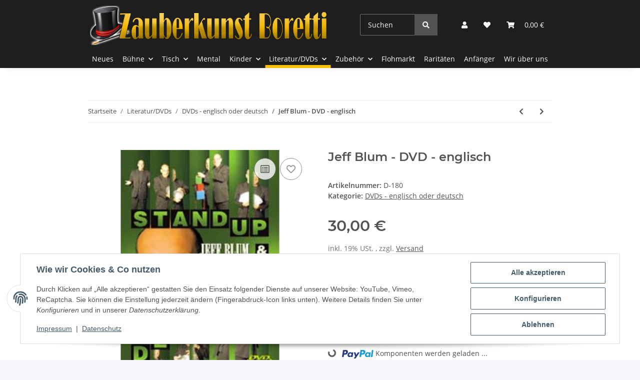

--- FILE ---
content_type: text/css
request_url: https://boretti.de/templates/NOVAChild/themes/my-nova/custom.css?v=5.4.0
body_size: 98
content:
/*
 * Platz für eigene Änderungen direkt als CSS
 * Die hier gemachten Änderungen überschreiben ggfs. andere Styles, da diese Datei als letzte geladen wird.
 */
 
 @media (min-width: 992px) {
    header .nav-multiple-row .navbar-nav>.nav-item>.nav-link {
        padding: 0.5rem 0.5rem;
    }
}
